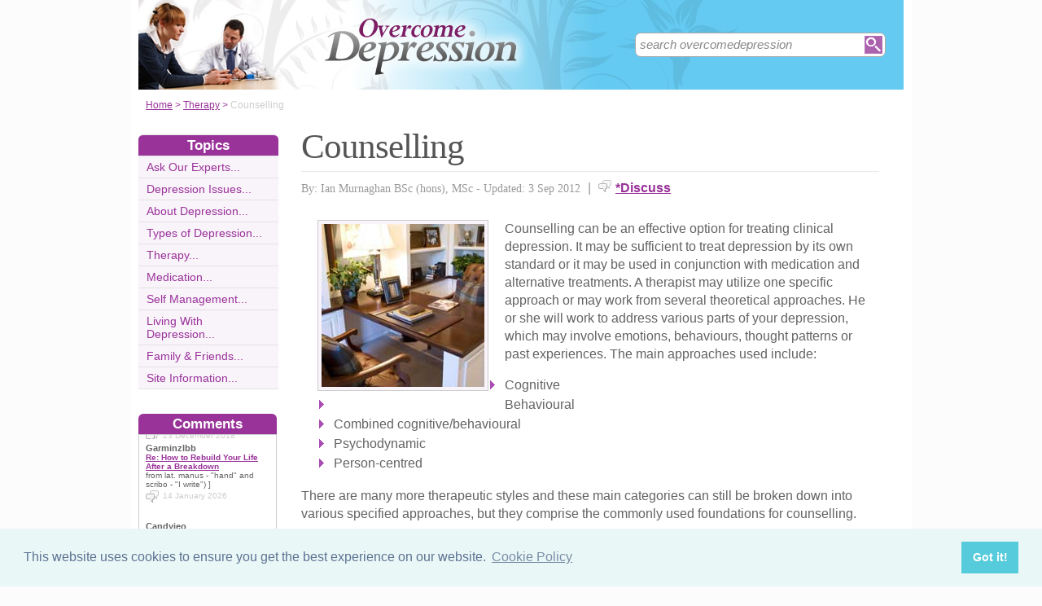

--- FILE ---
content_type: text/html;charset=UTF-8
request_url: https://www.overcomedepression.co.uk/counselling.html
body_size: 7680
content:
<!-- ensure slug -->
<!-- special-case: site information category -->
<!-- Is this slug a Category? (case-insensitive) -->
<!-- (fall through = it’s an article; pick the view) -->
<!-- at the top of the page (before any use) -->
<!-- IMPORTANT: legacy code uses 'articleid' -->
<!-- Useful defaults for POST handling -->
<!-- Canonical image variables (one place only) -->
<!-- URL path (no leading slash) -->
<!-- Filesystem paths for FileExists() -->
<!-- Pick the best existing image for this article -->
<!-- MainCategory = 'Z' -> CatZ -->
<!DOCTYPE html PUBLIC "-//W3C//DTD XHTML 1.0 Transitional//EN" "https://www.w3.org/TR/xhtml1/DTD/xhtml1-transitional.dtd">
<html xmlns="https://www.w3.org/1999/xhtml">
<head>
<title>Counselling</title>
<meta name="description" content="There are various counselling approaches used that can be helpful for managing your depression. Check that your counsellor has received appropriate training and consider seeing your doctor for a recommendation." />
<meta name="keywords" content="counsellor, counselling, therapist, therapy, approach, therapeutic, theoretical, doctor, friend, family, recommendation, telephone book, coverage, ethical, educational, training, standards, professional, psychological, emotional, emotions, feelings, thoughts, behaviours, cognitive, behavioural, psychodynamic, person-centred, relationship, depressive, postgraduate, degree, management, plan, pessimism, positive, negative, productive, helpful, help, alternative, foundations, destructive, anxiety, phobias, eating disorders" />
<meta http-equiv="Content-Type" content="text/html; charset=utf-8" />
<link rel="shortcut icon" href="/favicon.ico" type="image/x-icon" />
<link rel="stylesheet" href="stylesheets/overcomedepression.css" type="text/css" media=screen>
<link rel="stylesheet" href="/stylesheetprint.cfm" type="text/css" media="print" />
<link href='https://fonts.googleapis.com/css?family=Lobster' rel='stylesheet' type='text/css'>
<link rel="alternate" type="application/rss+xml" title="RSS" href="/overcomedepressionrss.xml" />
<link rel="image_src"
href="/images/6290.jpg" />
<link rel="stylesheet" type="text/css" href="https://cdn.jsdelivr.net/npm/cookieconsent@3/build/cookieconsent.min.css" />
<script src="plugins/hint-textbox.js" type="text/javascript"></script>
<link rel="canonical" href="/counselling.html" />
<script src="https://ajax.googleapis.com/ajax/libs/jquery/1.7.2/jquery.min.js" type="text/javascript"></script>
<script src="jcarousellite_1.0.1c4.js" type="text/javascript"></script>
<script type="text/javascript">
$(function() {
$(".newsticker-jcarousellite").jCarouselLite({
vertical: true,
hoverPause:true,
visible: 3,
auto:4000,
speed:1500,
scroll:-1
});
});
</script>
<!-- Umami -->
<script defer src="https://cloud.umami.is/script.js" data-website-id="730dd2a9-e980-4192-bda5-c3a96aaf30dd"></script>
<!-- Default Statcounter code for Content Network http://www.separateddads.co.uk
-->
<script type="text/javascript">
var sc_project=13183498; 
var sc_invisible=1; 
var sc_security="9b42a073"; 
</script>
<script type="text/javascript"
src="https://www.statcounter.com/counter/counter.js" async></script>
<!-- End of Statcounter Code -->
<meta http-equiv="Expires" content="Sun, 23 Apr 2023 15:18:46 GMT" /><meta http-equiv="Cache-Control" content="private" /><meta http-equiv="Pragma" content="no-cache" /></head>
<body>
<div class="SWouter">
<div class="SWinner">
<div class="SWsearch">
<form method="post" action="/search.html"><table class="SWtable"><tr style="height:22px; width:300px"><td height="22"><input type="text" name="criteria" value="search overcomedepression" size="10" class="hintTextbox" style="width:270px; font-size:1.5em; border:none" /></td><td><input type="image" class="SearchButton" src="/scheme1/searchwide.gif" alt="Search" style="height:22px; width:22px" name="goSearch" /></td></tr></table></form>
</div>
</div>
</div>
<div class="innerbody"> 
<div class="header" style="margin-bottom:0px"></div>
<div class="location"><a href="/" style="text-decoration:underline">Home</a> &#62; <a href="/TherapyCategory.html" style="text-decoration:underline">Therapy</a> &#62; <span style="color:#CCCCCC">Counselling</span></div>
<div style="float:right; width:720px; padding: 0px 40px 0 0"> 
<div class="mainright">
<script src="https://cdn.jsdelivr.net/npm/cookieconsent@3/build/cookieconsent.min.js" data-cfasync="false"></script>
<script>
window.cookieconsent.initialise({
"palette": {
"popup": {
"background": "#eaf7f7",
"text": "#5c7291"
},
"button": {
"background": "#56cbdb",
"text": "#ffffff"
}
},
"content": {
"link": "Cookie Policy",
"href": "cookies.html"
}
});
</script>
<h1 style="padding:10px 0 5px 0">Counselling</h1>
<div style= "width:100%; text-align:left; font-size: 0.85em; line-height:1.3em; margin:0px 0 30px 0; color:#999999;">
<div style= "border-top: 1px #e9e9e9 solid; width:100%; margin: 0px 0 10px 0"></div>
<span style = "font-weight:normal; font-family:Georgia, 'Times New Roman', Times, serif">By: Ian Murnaghan BSc (hons), MSc - Updated: 3 Sep 2012</span>
<span style = "font-size:1.2em; padding:0 5px 0 5px">|</span> <span style = "color:#666666"><span style="margin-bottom: -3px; clear:none; padding-right:5px"><img src="images/comments.png" alt="comments" /></span><a href="#Addcomment" style="font-weight:bold; font-size:1.15em">*Discuss</a></span>
<div style="float:right; display:inline-block; width:60px">
<g:plusone size="medium">&nbsp;</g:plusone>
</div>
<div style="float:right; display:inline-block">
</script>
</div>
<div style="float:right; display:inline-block">
<iframe src="https://www.facebook.com/plugins/like.php?app_id=232378820120284&amp;href=http%3A%2F%2Fwww.overcomedepression.co.uk/Counselling.html&amp;send=false&amp;layout=button_count&amp;width=85&amp;show_faces=false&amp;action=like&amp;colorscheme=light&amp;font&amp;height=21" scrolling="no" frameborder="0" style="border:none; overflow:hidden; width:85px; height:21px;" allowTransparency="true"></iframe>
</div>
</div>
<div style="clear:none; float:left; padding:0 20px 10px 20px;">
<div style="padding:4px; border:#ccc 1px solid; background:#f9f3fa">
<img width="200"
height="200"
src="/images/6290.jpg"
alt="Counsellor&#x20;Counselling&#x20;Therapist&#x20;Therapy" />
</div>
</div>
<p>Counselling can be an effective option for treating clinical depression. It may be sufficient to treat depression by its own standard or it may be used in conjunction with medication and alternative treatments. A therapist may utilize one specific approach or may work from several theoretical approaches. He or she will work to address various parts of your depression, which may involve emotions, behaviours, thought patterns or past experiences. The main approaches used include: </p><p><ul><li>	Cognitive <li>	Behavioural <li>	Combined cognitive/behavioural<li>	Psychodynamic<li>	Person-centred</ul></p><p>There are many more therapeutic styles and these main categories can still be broken down into various specified approaches, but they comprise the commonly used foundations for counselling.</p><p><h4>Cognitive/Behavioural Therapy</h4>Cognitive therapy utilizes the mind to influence and guide behaviours. It is based on the premise that your past struggles can negatively impact how you view yourself and can also influence your attitude, feelings and capability to handle new situations. It operates by encouraging the individual to identify and challenge various destructive thoughts so that the client can then change these thoughts into positive and productive ones. It is thought that this type of therapy can be of benefit to people with depressive disorders because it alters the pessimism that is often present and transforms this into positive and healthy ways of thinking.</p><p>Behavioural therapy operates on the premise that behaviours are learned responses to prior experiences and these can essentially be 'unlearnt' or modified into positive and helpful actions. This type of counselling therapy is solution focused and works to alter present behaviours to improve relations with others, which is then thought to improve self-esteem and moods.</p>
<p>Cognitive therapy is also often combined with behavioural therapy to provide a combination of techniques. Clients are shown ways to modify negative thoughts so that they are more encouraging and the belief is that positive behaviours then follow. Cognitive/behavioural therapy is considered effective for depression as well as other mental health disorders such as eating disorders, anxiety and phobias.</p><p><h4>Psychodynamic Approach</h4>The psychodynamic approach is focused on both unconscious and conscious reactions and thoughts to past experiences and how these are related to behaviours in the 'here and now.' The client is questioned about his or her past experiences, which will usually include childhood, relationships, family and any other areas that a client presents as being influential. </p><p><h4>Person-Centered Approach</h4>The person-centred approach is grounded on the idea that the client is his or her own best resource to solving problems. The counsellor takes on the responsibility of providing an accepting, empathic and open atmosphere and it is believed that this therapeutic relationship allows the client to express him or herself freely. The client is then thought to be able to share, clarify and understand feelings that have created problems. This type of counselling is heavily focused on the client's development as a person and his or her self-perceptions and power to change. While the therapist facilitates an environment conducive to development and change, it is the depressed client who ultimately creates and chooses his or her path.</p><p><h4>Which Type of Counselling Is Best?</h4>In terms of research, the approach that has demonstrated success for treating depression is cognitive/behavioural, which is solution focused and works to equip individuals with skills for depression management. It should be noted, however, that the factors cited by approaches such as person-centred are considered immeasurable by scientific standards. This therapeutic approach, for example, is concerned with areas such as the quality of the therapeutic relationship, and this is difficult to measure in scientific terms. Therefore, there is much less research available to attest to the effectiveness but this does not mean you can't find success by utilizing this type of counselling therapy.</p><p> Many experts will agree that it is the rapport between counsellor and client that is vital for success and the approach and any techniques used are secondary. Try to find a counsellor who provides a comfortable and warm environment where you are able to talk about yourself freely and openly. No amount of training on the part of the counsellor is likely to make up for a poor rapport that leaves you unable to share what is bothering you. </p><p><h4>Tips For Choosing A Counsellor</h4>A counsellor should have taken some form of professional training, which may involve a certificate, diploma or postgraduate degree. Counsellors can apply for professional designation and this ensures that they have met specific educational, practical and ethical standards. You can usually find local counsellors in your telephone book or you may have friends or family members who can provide recommendations. </p><p> Your doctor will also likely be able to recommend appropriate counselling and you may be eligible for monetary coverage if you are recommended via your doctor. You may already be taking medication alongside other treatments for your depression, but do consider counselling as a possible option. By helping you to work though any influential psychological and emotional areas, counselling can be a beneficial part of your depression management plan.</p><p></p>
<a name="comments"></a>
<div class="container" style="width:710px; height:25px; padding:0; font-size:1em; font-weight:bold; clear:both">
<div style="display:inline-block; width:150px;">
</div>
<div style="display:inline-block;width:120px; float:right; text-align:right; padding-right:20px">
</div>
</div>
<div style="padding: 10px 0px 10px 0px">
<span style="font-weight:bold; font-size:1.15em; color:#993399">Related Articles in the 'Therapy' Category...</span>
<ul>
<li><a href="how-competent-your-therapist.html" class="articlebody"><u>How Competent is Your Therapist?</u></a></li>
<li><a href="optimistic-thinking-and-depression.html" class="articlebody"><u>Optimistic Thinking and Depression</u></a></li>
<li><a href="PsychoanalyticalPsychodynamicTherapies.html" class="articlebody"><u>Psychoanalytical and Psychodynamic Therapies</u></a></li>
<li><a href="TreatmentsStabiliseMoodSwings.html" class="articlebody"><u>Treatments to Stabilise Mood Swings</u></a></li>
<li><a href="ComplementaryTherapies.html" class="articlebody"><u>Complementary Therapies</u></a></li>
<li><a href="HerbalMedicines.html" class="articlebody"><u>Herbal Medicines</u></a></li>
<li><a href="TheRisksTalkingTherapy.html" class="articlebody"><u>The Risks of Talking Therapy</u></a></li>
<li><a href="NutritionalSupplements.html" class="articlebody"><u>Nutritional Supplements</u></a></li>
<li><a href="CognitiveBehaviouralTherapy.html" class="articlebody"><u>Cognitive Behavioural Therapy (CBT)</u></a></li>
<li><a href="Hypnotherapy.html" class="articlebody"><u>Hypnotherapy</u></a></li>
</ul>
</div>
<!--copyscapeskip-->
<a name="Addcomment"></a>
<div style="margin-bottom: 25px; border-bottom:1px #cccccc solid; margin-top:30px">
<div style="font-weight:bold; font-size:1.25em; padding-bottom:5px; overflow:hidden; color:#993399">Share Your Story, Join the Discussion or Seek Advice..</div> 
</div>
<div style="width:650px; border: 1px #CCCCCC solid; margin-bottom:10px; padding:10px; color:#333333; margin-left:0px;background-color:#f9f3fa;; clear:both" class="r7">
I'm currently doing adv. dip in counselling (PC) and I'm aware that counselling in our area is not great. I will be looking into doing the top up degree to enable me to do CBT also but I want to look into some statistics to state that prevention with Counselling before treatment such as antidepressants is successful for anxiety and depression (mild) but need to find a really good site to do this. The NICE guidance states specific criteria for depression/anxiety pre meds but I have no definitive statistical measures to go off as yet. If you have anything (refs) to guide me I would be greatful.
<div style="padding-top:5px; font-size:0.9em"><span style="color:#993399; font-weight:bold">woo</span><span style="color:#aaaaaa;"> - 7-Apr @ 7:21 PM</span>
</div>
</div>
<div style="padding:10px 0 20px 0; font-size:0.85em;">
<!-- the form -->
<form name="AddComments"
method="post"
action="/readarticlewideright.cfm?articleid=counselling">
<input type="hidden" name="articleid" value="counselling">
<!-- your other inputs ... -->
<div>Share Your Story, Join the Discussion or Seek Advice...</div>
</div>
<div style="border-top:#cccccc 1px solid; font-size:0.85em; color:#999999; padding-top:15px">
<div class ="container" style="padding-bottom: 7px">
<div style="width:80px; float:left; text-align:right; padding: 0 10px 0 0px; color:#333333">Title:</div>
<div style="width:75px; float:left"><a name="Newcomment"></a><select name="Title" size="1" width ="40" class ="textentry" value ="">
<option value = "" selected></option>
<option value = "Miss">Miss</option>
<option value = "Ms">Ms</option>
<option value = "Mrs">Mrs</option>
<option value = "Mr">Mr</option>
<option value = "Dr">Dr</option>
<option value = "Revd">Rev'd</option>
<option value = "Prof">Prof.</option>
<option value = "Prof">Other</option>
</select>
</div><div style="float:left; color:#333333">(never shown)</div><div class="dataerror"
style="display:none;">
! Enter a Title
</div>
</div>
<div class ="container" style="padding-bottom: 7px">
<div class = "datalabel">Firstname:</div>
<div style="float:left"><input type="text" name="Firstname" style="width:235px" class ="textentry" value = "" /></div>
<div style="float:left; color:#333333; padding-left:10px">(never shown)</div><div class="dataerror" style="display:none;">! Enter a Firstname</div>
</div>
<div class ="container" style="padding-bottom: 7px">
<div class = "datalabel">Surname:</div>
<div style="float:left"><input type="text" name="Surname" class ="textentry"
value = "" style="width:235px"/></div><div style="float:left; color:#333333; padding-left:10px">(never shown)</div><div class="dataerror" style="display:none;">! Enter a Surname</div>
</div>
<div class ="container" style="padding-bottom:7px">
<div class = "datalabel">Email:</div>
<div style="float:left"><input type="text" name="email" style="width:235px" width="330" class ="textentry" value = ""></div><div style="float:left; color:#333333; padding-left:10px">(never shown)</div><div class="dataerror" style="display:none;">! Enter a Valid Email Address</div>
</div>
<div class ="container" style="padding-bottom:7px">
<div class = "datalabel">Nickname:</div>
<div style="float:left"><input type="text" name="name" style="width:235px" class ="textentry" value = "" /></div><div style="float:left; color:#333333; padding-left:10px">(shown)</div><div class="dataerror" style="display:none;">! Enter a Nickname</div>
</div>
<div class ="container" style="padding-bottom:15px">
<div class = "datalabel">Comment:</div>
<div style="width:475px; float:left"><textarea name = "comments" cols = "80" rows ="20" class ="textentry" style="height:180px; font-family:Arial, Helvetica, sans-serif; font-size:1.1em"></textarea></div><div class="dataerror" style="display:none;">! Enter a Comment</div></div>
<div class ="container" style="padding-bottom:7px">
<div class = "datalabel">Validate:</div>
<div style="float:left">
<img src="captchas/17.png" /></div>
<div style="float:left; padding: 0 10px 0 20px;"><div style="padding-left:10px; float:left">Enter word:<br /><input type="text" name="validate" size="10" class ="textentry" value = "" /></div><div class="dataerror" style="display:none;">! Validation Incorrect</div></div>
</div>
<div class="container" style="padding:40px 0px 20px 0px; width:100%; height:25px">
<div style="padding-left: 80px">
<input type="submit" value="Add Comment" name = "AddCommentx" class="r5" style="border:1px solid #cccccc; color:#ffffff; background-color:#b885b8; font-weight:bold; padding: 1px 20px 1px 20px; font-family:Arial, Helvetica, sans-serif; font-size:1.15em" />
<input type="hidden" name="captchaid" value="17" />
</div>
</div>
</div>
</form>
</div>
</div> 
<div class="mainleft">
<div class="sbarhead">Topics</div>
<div class="sbar" onclick="window.location.href='/AskOurExpertsCategory.html'"><a href="/AskOurExpertsCategory.html" class="lilink" style="text-decoration:none">Ask Our Experts...</a></div> <div class="sbar" onclick="window.location.href='/depression-issues-category.html'"><a href="/depression-issues-category.html" class="lilink" style="text-decoration:none">Depression Issues...</a></div> <div class="sbar" onclick="window.location.href='/AboutDepressionCategory.html'"><a href="/AboutDepressionCategory.html" class="lilink" style="text-decoration:none">About Depression...</a></div> <div class="sbar" onclick="window.location.href='/TypesOfDepressionCategory.html'"><a href="/TypesOfDepressionCategory.html" class="lilink" style="text-decoration:none">Types of Depression...</a></div> <div class="sbar" onclick="window.location.href='/TherapyCategory.html'"><a href="/TherapyCategory.html" class="lilink" style="text-decoration:none">Therapy...</a></div> <div class="sbar" onclick="window.location.href='/MedicationCategory.html'"><a href="/MedicationCategory.html" class="lilink" style="text-decoration:none">Medication...</a></div> <div class="sbar" onclick="window.location.href='/SelfManagementCategory.html'"><a href="/SelfManagementCategory.html" class="lilink" style="text-decoration:none">Self Management...</a></div> <div class="sbar" onclick="window.location.href='/LivingWithDepressionCategory.html'"><a href="/LivingWithDepressionCategory.html" class="lilink" style="text-decoration:none">Living With Depression...</a></div> <div class="sbar" onclick="window.location.href='/FamilyAndFriendsCategory.html'"><a href="/FamilyAndFriendsCategory.html" class="lilink" style="text-decoration:none">Family &amp; Friends...</a></div> 
<div class="sbar" onclick="window.location.href='/SiteInformationCategory.html'"><a href="/SiteInformationCategory.html" class="lilink" style="text-decoration:none">Site Information...</a></div>
<div class="CF1">Comments</div>
<div id="comment-feeder">
<div class="newsticker-jcarousellite">
<ul>
<li>
<div class="CF7">
<span class="CF3">Garminzlbb</span><br>
<span class="CF4"><a href="/HowRebuildYourLifeAfterBreakdown.html" style="font-weight:bold">Re: How to Rebuild Your Life After a Breakdown</a></span><br />
from lat. manus - "hand" and scribo - "I write") ]<br>
<div class="CF6" style="padding-top:2px"><img src="images/comments.png" style="margin-bottom:-5px; padding-right:5px">14 January 2026 </div>
</div>
</li>
<li>
<div class="CF7">
<span class="CF3">Candyjeo</span><br>
<span class="CF4"><a href="/HowRebuildYourLifeAfterBreakdown.html" style="font-weight:bold">Re: How to Rebuild Your Life After a Breakdown</a></span><br />
Since manuscripts are subject to deterioration<br>
<div class="CF6" style="padding-top:2px"><img src="images/comments.png" style="margin-bottom:-5px; padding-right:5px">14 January 2026 </div>
</div>
</li>
<li>
<div class="CF7">
<span class="CF3">Babs12</span><br>
<span class="CF4"><a href="/DepressionDueBereavement.html" style="font-weight:bold">Re: Depression Due to Bereavement</a></span><br />
My mam died 9 months ago every day since is as raw as the day I lost her I have 2 son's and grandchildren and a marvelous&#8230;<br>
<div class="CF6" style="padding-top:2px"><img src="images/comments.png" style="margin-bottom:-5px; padding-right:5px">24 October 2020 </div>
</div>
</li>
<li>
<div class="CF7">
<span class="CF3">quintessentialrambli</span><br>
<span class="CF4"><a href="/HowRebuildYourLifeAfterBreakdown.html" style="font-weight:bold">Re: How to Rebuild Your Life After a Breakdown</a></span><br />
a few years ago I had a mental breakdown resulting in the loss of an entire church, and as a result, all of my&#8230;<br>
<div class="CF6" style="padding-top:2px"><img src="images/comments.png" style="margin-bottom:-5px; padding-right:5px">21 July 2020 </div>
</div>
</li>
<li>
<div class="CF7">
<span class="CF3">Nikhil</span><br>
<span class="CF4"><a href="/HowRebuildYourLifeAfterBreakdown.html" style="font-weight:bold">Re: How to Rebuild Your Life After a Breakdown</a></span><br />
In this state of dipression.we hate ourself which is ridiculous but we become dipressed when we don't have&#8230;<br>
<div class="CF6" style="padding-top:2px"><img src="images/comments.png" style="margin-bottom:-5px; padding-right:5px">23 December 2019 </div>
</div>
</li>
<li>
<div class="CF7">
<span class="CF3">Nikhil</span><br>
<span class="CF4"><a href="/HowRebuildYourLifeAfterBreakdown.html" style="font-weight:bold">Re: How to Rebuild Your Life After a Breakdown</a></span><br />
Brother and sisters I also had great dippression due to my own behaviour and faults but now I feel like after&#8230;<br>
<div class="CF6" style="padding-top:2px"><img src="images/comments.png" style="margin-bottom:-5px; padding-right:5px">23 December 2019 </div>
</div>
</li>
<li>
<div class="CF7">
<span class="CF3">Lisbeth</span><br>
<span class="CF4"><a href="/HowtReduceRisksDepressionReoccurring.html" style="font-weight:bold">Re: How to Reduce the Risks of Depression Reoccurring</a></span><br />
I haven’t been diagnosed bipolar but can identify with the above. <br>
<div class="CF6" style="padding-top:2px"><img src="images/comments.png" style="margin-bottom:-5px; padding-right:5px">28 November 2019 </div>
</div>
</li>
<li>
<div class="CF7">
<span class="CF3">Inspiringg</span><br>
<span class="CF4"><a href="/HowRebuildYourLifeAfterBreakdown.html" style="font-weight:bold">Re: How to Rebuild Your Life After a Breakdown</a></span><br />
Hi, I just came across this post as I was doing research for my blog. It was cool that I found it because I just&#8230;<br>
<div class="CF6" style="padding-top:2px"><img src="images/comments.png" style="margin-bottom:-5px; padding-right:5px">18 August 2019 </div>
</div>
</li>
<li>
<div class="CF7">
<span class="CF3">Tew</span><br>
<span class="CF4"><a href="/HowRebuildYourLifeAfterBreakdown.html" style="font-weight:bold">Re: How to Rebuild Your Life After a Breakdown</a></span><br />
I would like help please I am very depressed <br>
<div class="CF6" style="padding-top:2px"><img src="images/comments.png" style="margin-bottom:-5px; padding-right:5px">8 June 2019 </div>
</div>
</li>
<li>
<div class="CF7">
<span class="CF3">Saucy bird</span><br>
<span class="CF4"><a href="/HowRebuildYourLifeAfterBreakdown.html" style="font-weight:bold">Re: How to Rebuild Your Life After a Breakdown</a></span><br />
I had a nervous breakdown in august and took to my bed for 3 months. I now blame myself for the mess my life is&#8230;<br>
<div class="CF6" style="padding-top:2px"><img src="images/comments.png" style="margin-bottom:-5px; padding-right:5px">23 December 2018 </div>
</div>
</li>
</ul>
</div>
</div>
<div style="width:100%; margin-top:20px"></div>
